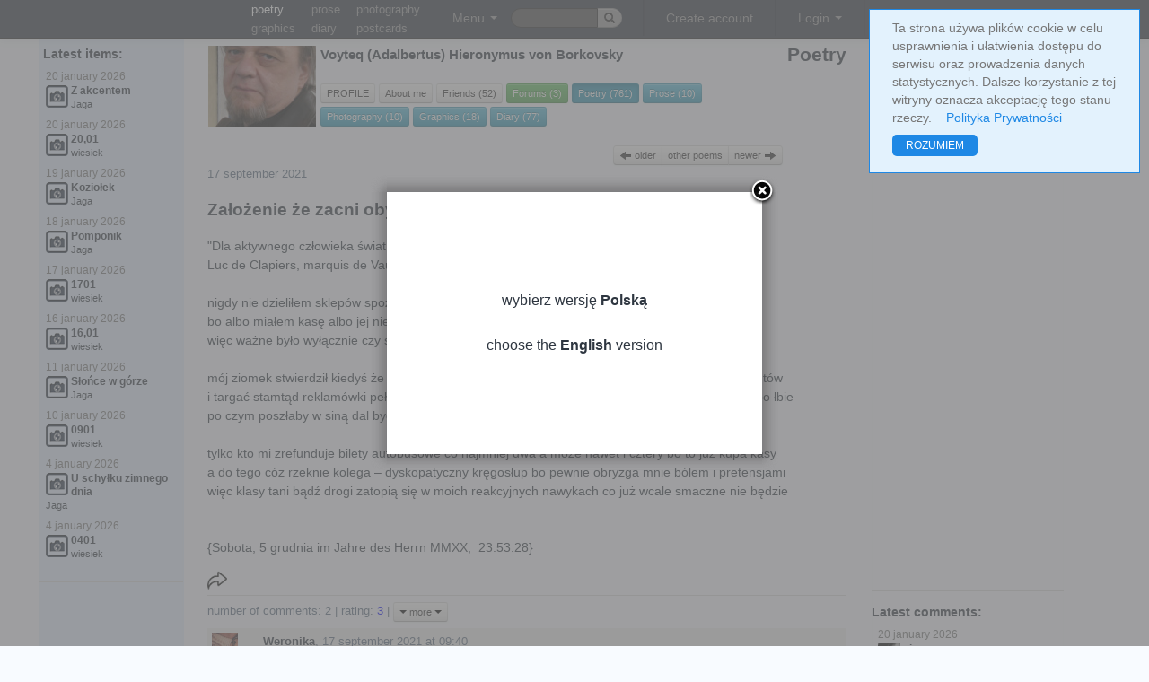

--- FILE ---
content_type: text/html; charset=UTF-8
request_url: https://truml.com/profiles/53051/poetry/238124
body_size: 14421
content:
<!DOCTYPE html><html lang="en"><head><meta http-equiv="Content-Type" content="text/html; charset=utf-8" /><meta name="viewport" content="user-scalable=yes, width=device-width, initial-scale=1.0" /><title>Założenie że zacni obywatele są produktem oświaty - Voyteq (Adalbertus) Hieronymus von Borkovsky - poetry</title><link rel="canonical" href="https://truml.com/profiles/53051/poetry/238124" /><link rel="alternate" media="only screen and (max-width: 640px)" href="https://m.truml.com/profiles/53051/poetry/238124"><link rel="alternate" media="handheld" href="https://m.truml.com/profiles/53051/poetry/238124"><link rel="alternate" hreflang="x-default" href="https://truml.com/profiles/53051/poetry/238124" /><link rel="alternate" hreflang="en" href="https://truml.com/en/profiles/53051/poetry/238124" /><link rel="alternate" hreflang="pl" href="https://truml.com/pl/profiles/53051/poetry/238124" /><link href="/ext/css/btsp.css?v=2" rel="stylesheet" /><link href="/ext/css/btsp-fileupload.css?v=2" rel="stylesheet" /><link href="/css/style_btn.css?v=2" rel="stylesheet" /><meta name="description" content="Założenie że zacni obywatele są produktem oświaty - Voyteq (Adalbertus) Hieronymus von Borkovsky - poetry - &quot;Dla aktywnego człowieka świat jest tym, czym powinien być, to znaczy pełen przeciwności.&quot; Luc de Clapiers, marquis de Vauvenargues    nigdy nie dzieliłem sklepów spożywczych na droższe i tańsze bo albo miałem kasę albo jej nie miałem więc ważne było wyłącznie czy są blisko czy daleko od mojej chałupy  mój ziomek stwierdził kiedyś że powinienem jeździć autobusem na drugi koniec miasta do discountów i targać stamtąd reklamówki pełne tanich towarów bo inna kobieta w innym przypadku dałaby mi po łbie po czym poszłaby w siną dal być może podklejona do innego faceta  tylko kto mi zrefunduje bilety autobusowe co najmniej dwa a może nawet i cztery bo to już kupa kasy a do tego cóż rzeknie kolega – dyskopatyczny kręgosłup bo pewnie obryzga mnie bólem i pretensjami więc klasy tani bądź drogi zatopią się w moich reakcyjnych nawykach co" /><meta name="keywords" content="poetry, poet, poem, poems, poets, photography, graphics, prose, art, truml, literature, poetry sites, short poems, amateur poetry" /><link rel="image_src" href="https://truml.com/images/logofb_50x50.png" /><link href="/css/style_base.css?v=1661119457" rel="stylesheet" type='text/css' media="screen,projection" /><link href="/css/style_opt.css?v=1661118292" rel="stylesheet" type='text/css' media="screen,projection" /><link href="/fancybox/jquery.fancybox-1.3.444.css" rel="stylesheet" type="text/css" media="screen" /><link rel="shortcut icon" href="/favicon.ico" /><script type="text/javascript" src="/javascript/funs.js?v=1651912862"></script><script type="text/javascript" src="/javascript/jquery-1.7.1.min.js?v=1420272238"></script><script type="text/javascript" src="/fancybox/jquery.fancybox-1.3.4.pack.js"></script><script type="text/javascript" src="/fancybox/jquery.mousewheel-3.0.4.pack.js"></script><script type="text/javascript" src="/javascript/fancybox.js?v=1651912862"></script><script type="text/javascript" src="/javascript/actions3.js.php?v=1657694633&amp;lang=en"></script><script src='https://www.google.com/recaptcha/api.js'></script><script type="text/javascript">$.ajax({	'url':'/ajax/setresx',	'type':'post',	'dataType':'json',	'data': "w="+screen.width,  'cache': false,  'success':function(data, textStatus){}})</script><script>    (function(i,s,o,g,r,a,m){i['GoogleAnalyticsObject']=r;i[r]=i[r]||function(){        (i[r].q=i[r].q||[]).push(arguments)},i[r].l=1*new Date();a=s.createElement(o),        m=s.getElementsByTagName(o)[0];a.async=1;a.src=g;m.parentNode.insertBefore(a,m)    })(window,document,'script','//www.google-analytics.com/analytics.js','ga');    ga('create', 'UA-52832321-1', 'auto');    ga('send', 'pageview');</script><meta name="google-site-verification" content="BahqgKraETr9Gj--RjPoT8IFml44IqfEaiytxIoCr0o" /></head><body><div id="pagelang" style="display: none;">en</div><div id="fb-root"></div><script type="text/javascript">  window.fbAsyncInit = function() {    FB.init({      appId      : '137965202893852', // App ID      status     : true, // check login status      xfbml      : true,  // parse XFBML      version    : 'v7.0'    });  };  (function(d){      var js, id = 'facebook-jssdk'; if (d.getElementById(id)) {return;}      js = d.createElement('script'); js.id = id; js.async = true;      js.src = "https://connect.facebook.net/en_GB/all.js";      d.getElementsByTagName('head')[0].appendChild(js);  }(document));</script><div id="asyn-content"></div><div style="display: none" class="modal fade" id="confirm-allorfollow" tabindex="-1" role="dialog" aria-hidden="true">    <div class="modal-dialog">        <div class="modal-content">            <div class="modal-header">                <h2>my Truml</h2>            </div>            <div class="modal-body">                                    Switch to <strong>my Truml</strong> and find only watched artists!                            </div>            <div class="modal-footer">                <a href="/en/session/allorfollow" class="btn">close</a>                <a href="/en/session/allorfollow?value=follow" class="btn btn-info">my Truml</a>            </div>        </div>    </div></div><nav><div class="navbar navbar-inverse navbar-fixed-top">  <div class="navbar-inner">    <div class="container">      <ul class="nav pull-left">      <li>            <span style="width: 110px; float: left;">            &nbsp;            </span>        </li>          <li>            <table class="smallupmenu">                <tr>                    <td><a href="/en/poetry" title="poetry" class="active">poetry</a></td>                    <td><a href="/en/prose" title="prose">prose</a></td>                    <td><a href="/en/photography" title="photography">photography</a></td>                </tr>                <tr>                    <td><a href="/en/graphics" title="graphics">graphics</a></td>                    <td><a href="/en/diary" title="diary">diary</a></td>                    <td><a href="/en/postcards" title="postcards">postcards</a></td>                </tr>            </table>        </li>        <li class="dropdown">        <a class="dropdown-toggle mainMenuTop" role="button" data-toggle="dropdown" href="#">Menu <span class="caret"></span></a>          <ul class="dropdown-menu topmenu-icon-conrrection mainMenuSub">            <li><a href="/en/poetry" title="Poetry"><img src="/images/__poetry.png" alt="Poetry" />Poetry</a></li>            <li><a href="/en/prose" title="Prose"><img src="/images/__prose.png" alt="Prose" />Prose</a></li>            <li><a href="/en/photography" title="Photography"><img src="/images/__photography.png" alt="Photography" />Photography</a></li>            <li><a href="/en/graphics" title="Graphics"><img src="/images/__graphics2.png" alt="Graphics" />Graphics</a></li>            <li><a href="/en/videopoems" title="Video poems"><img src="/images/__videopoems.png" alt="Video poems" />Video poems</a></li>            <li><a href="/en/postcards" title="Postcards"><img src="/images/__postcards.png" alt="Postcards" />Postcards</a></li>            <li><a href="/en/diary" title="Diary"><img src="/images/__diary.png" alt="Diary" />Diary</a></li>            <li><a href="/en/books" title="Books"><img src="/images/__books.png" alt="Books" />Books</a></li>            <li><a href="/en/handmade" title="Handmade"><img src="/images/__handmade.png" alt="Handmade" />Handmade</a></li>            <li><hr /></li>            <li><a href="/en/profiles" title="Users"><img src="/images/__profiles.png" alt="Users" />Users</a></li>            <li><a href="/en/events" title="Events"><img src="/images/__events.png" alt="Events" />Events</a></li>            <li><a href="/en/rank" title="Ranking"><img src="/images/__contests.png" alt="Ranking" />Ranking</a></li>            <li><a href="/en/forums" title="Forums"><img src="/images/__forums.png" alt="Forums" />Forums</a></li>                        <li><a href="/en/news" title="News" style="colorx: blue;"><img src="/images/__news.png" alt="Truml" />News</a></li>          </ul>        </li>        <li>            <form action="/en/search" class="form-search" method="GET" id="cse-search-box" style="margin-top: 9px;margin-bottom: 0px;padding: 0px;">                <div class="input-append">                    <fieldset>                        <input type="text" name="q" class="search-query input-mini input-truml-a" style="height: 12px; width: 67px; font-size: 9pt">                        <button type="submit" class="btn btn-mini btn-lang"><i class="icon-search"></i></button>                    </fieldset>                </div>            </form>        </li>      </ul>      <ul class="nav pull-right mainMenuTop">        <li class="divider-vertical"></li>
<li><a href="/en/register">Create account</a></li>
<li class="divider-vertical"></li>
<li class="dropdown">
<a class="dropdown-toggle" role="button" data-toggle="dropdown" id="loginDropdown" href="#">Login <span class="caret"></span></a>
  <ul class="dropdown-menu" style="padding: 20px;">
    <li>
      <form method="post" action="/en/session/login" style="margin-bottom: 7px;">
      <fieldset>
      <input type="text" name="login" placeholder="e-mail" class="input-large" /><br />
      <input type="password" name="passwd"  placeholder="password" class="input-large" />
      <label class="checkbox"><input type="checkbox" name="persistent" value="yes" /> Remember me</label>
      <input type="submit" value="Log in with Truml" class="btn btn-new btn-block btn-submit-a" />
      </fieldset>
      </form>
            <p style="text-align: center; font-weight: bold;">or</p>
      <form action="#" onSubmit="window.location.href='https://www.facebook.com/dialog/oauth?client_id=137965202893852&amp;redirect_uri=https%3A%2F%2Ftruml.com%2Fprofiles%2Fpoetry-detail%3Ffromfb%3D1&amp;state=571c7fa1ff3218f1cd6272fd409d812c&amp;scope=email';return false;" method="post">
          <input type="submit" class="btn btn-new btn-fb" value="log in with fb"/>
      </form>
          </li>
  </ul>
</li>
<li class="divider-vertical"></li>        <li class="btn-group">        <div class="btn-group" data-toggle="buttons-radio" role="button">        <a href="/en/profiles/53051/poetry/238124" class="btn btn-mini btn-lang active">en</a>        <a href="/pl/profiles/53051/poetry/238124" class="btn btn-mini btn-lang">pl</a>        </div>        </li>         <li>             <a href="/en/" title="Truml"><img src="/images/logo6.png" style="height: 19px;" alt="Truml" /></a>        </li>      </ul>    </div>  </div></div></nav> <div class="container-fluid">  <div id="msgbox"></div>  <div class="row-fluid">   <div class="span2">     <div class="well well-new well-left">                <div style="margin-top: 25px;">&nbsp;</div>    <h4>&nbsp;Latest items:</h4>    <div class="last_comments">    <ul class="nav nav-pills nav-stacked correct"><li style="padding: 0px;margin: 0px;"><a href="/en/profiles/87936/photography/250120" title="Z akcentem"><p class="dateText">20 &#106;&#97;&#110;&#117;&#97;&#114;&#121; 2026</p><img src="/images/_photography.png" alt="photography" /><span class="bold mainlyText">Z akcentem</span><br /><p class="bodyText">Jaga</p></a></li><li style="padding: 0px;margin: 0px;"><a href="/en/profiles/48992/photography/250119" title="20,01"><p class="dateText">20 &#106;&#97;&#110;&#117;&#97;&#114;&#121; 2026</p><img src="/images/_photography.png" alt="photography" /><span class="bold mainlyText">20,01</span><br /><p class="bodyText">wiesiek</p></a></li><li style="padding: 0px;margin: 0px;"><a href="/en/profiles/87936/photography/250115" title="Koziołek"><p class="dateText">19 &#106;&#97;&#110;&#117;&#97;&#114;&#121; 2026</p><img src="/images/_photography.png" alt="photography" /><span class="bold mainlyText">Koziołek</span><br /><p class="bodyText">Jaga</p></a></li><li style="padding: 0px;margin: 0px;"><a href="/en/profiles/87936/photography/250104" title="Pomponik"><p class="dateText">18 &#106;&#97;&#110;&#117;&#97;&#114;&#121; 2026</p><img src="/images/_photography.png" alt="photography" /><span class="bold mainlyText">Pomponik</span><br /><p class="bodyText">Jaga</p></a></li><li style="padding: 0px;margin: 0px;"><a href="/en/profiles/48992/photography/250102" title="1701"><p class="dateText">17 &#106;&#97;&#110;&#117;&#97;&#114;&#121; 2026</p><img src="/images/_photography.png" alt="photography" /><span class="bold mainlyText">1701</span><br /><p class="bodyText">wiesiek</p></a></li><li style="padding: 0px;margin: 0px;"><a href="/en/profiles/48992/photography/250096" title="16,01"><p class="dateText">16 &#106;&#97;&#110;&#117;&#97;&#114;&#121; 2026</p><img src="/images/_photography.png" alt="photography" /><span class="bold mainlyText">16,01</span><br /><p class="bodyText">wiesiek</p></a></li><li style="padding: 0px;margin: 0px;"><a href="/en/profiles/87936/photography/250077" title="Słońce w górze"><p class="dateText">11 &#106;&#97;&#110;&#117;&#97;&#114;&#121; 2026</p><img src="/images/_photography.png" alt="photography" /><span class="bold mainlyText">Słońce w górze</span><br /><p class="bodyText">Jaga</p></a></li><li style="padding: 0px;margin: 0px;"><a href="/en/profiles/48992/photography/250074" title="0901"><p class="dateText">10 &#106;&#97;&#110;&#117;&#97;&#114;&#121; 2026</p><img src="/images/_photography.png" alt="photography" /><span class="bold mainlyText">0901</span><br /><p class="bodyText">wiesiek</p></a></li><li style="padding: 0px;margin: 0px;"><a href="/en/profiles/87936/photography/250049" title="U schyłku zimnego dnia"><p class="dateText">4 &#106;&#97;&#110;&#117;&#97;&#114;&#121; 2026</p><img src="/images/_photography.png" alt="photography" /><span class="bold mainlyText">U schyłku zimnego dnia</span><br /><p class="bodyText">Jaga</p></a></li><li style="padding: 0px;margin: 0px;"><a href="/en/profiles/48992/photography/250048" title="0401"><p class="dateText">4 &#106;&#97;&#110;&#117;&#97;&#114;&#121; 2026</p><img src="/images/_photography.png" alt="photography" /><span class="bold mainlyText">0401</span><br /><p class="bodyText">wiesiek</p></a></li></ul>    </div>        <div id="menu">              <hr />        <div style="text-align: center;">            <script async src="https://pagead2.googlesyndication.com/pagead/js/adsbygoogle.js?client=ca-pub-8167405575829678"
        crossorigin="anonymous"></script>
<!-- Elastyczna -->
<ins class="adsbygoogle"
     style="display:block"
     data-ad-client="ca-pub-8167405575829678"
     data-ad-slot="9161305361"
     data-ad-format="auto"
     data-full-width-responsive="true"></ins>
<script>
    (adsbygoogle = window.adsbygoogle || []).push({});
</script>
        </div>          </div>  <hr />  <!-- <a href="https://m.truml.com/?mobile=1" target="_blank"><img src="/images/mobile_en.gif" style="width: 167px;" alt="Mobile Truml" /></a> -->     </div>   </div>   <div class="span7" style="margin-top: 50px;">    <div id="profile-head"><h1 style="float: right; font-size: 1.3em;position: relative; top: -19px;">Poetry</h1>
<table class="profile-info"><tr><td rowspan="2">
<img src="/image-cache/9b/46/a93a58e0644172b0d467275f8a_120x120" style="max-width: 120px;margin-right: 3px;" alt="" /></td><td class="profile-upmenu-name"><a href="/en/profiles/53051"><strong>Voyteq (Adalbertus) Hieronymus von Borkovsky</strong></a></td></tr>
<tr><td class="profile-upmenu-buttons" colspan="2">
<a href="/profiles/53051" id="upmenu_detail" class="btn btn-mini" title="PROFILE"> PROFILE </a>
<a href="/profiles/53051/about" id="upmenu_about" class="btn btn-mini" title="About me"> About me </a>
<a href="/profiles/53051/friends" id="upmenu_friends" class="btn btn-mini" title="Friends"> Friends (52)</a> <a href="/profiles/53051/forums" id="upmenu_forums" class="btn btn-success btn-mini" title="Forums"> Forums (3) </a> <a href="/profiles/53051/poetry" id="upmenu_poetry" class="btn btn-info btn-mini" title="Poetry"> Poetry (761) </a> <a href="/profiles/53051/prose" id="upmenu_prose" class="btn btn-info btn-mini" title="Prose"> Prose (10) </a> <a href="/profiles/53051/photography" id="upmenu_photography" class="btn btn-info btn-mini" title="Photography"> Photography (10) </a> <a href="/profiles/53051/graphics" id="upmenu_graphics" class="btn btn-info btn-mini" title="Graphics"> Graphics (18) </a> <a href="/profiles/53051/diary" id="upmenu_diary" class="btn btn-info btn-mini" title="Diary"> Diary (77) </a> </td></tr>
</table>

<script type="text/javascript">
$('#upmenu_poetry').addClass('active');
</script>

<br class="clear" />
</div>
<div class="text-detail text-detail-poetry">
    <div class="prevnext btn-group">
            <a href="/en/profiles/53051/poetry/238062" title="Poetry" class="btn btn-mini"><i class="icon-arrow-left"></i> older </a>
            <a href="/en/profiles/53051/poetry" class="btn btn-mini">other poems</a>
            <a href="/en/profiles/53051/poetry/238134" title="Poetry" class="btn btn-mini" /> newer <i class="icon-arrow-right"></i></a>
          </div><br class="clear"/><div class="row-fluid item" id="item-238124"><div class="span12"><article><header><p class="dateTime">17 &#115;&#101;&#112;&#116;&#101;&#109;&#98;&#101;&#114; 2021</p><h2 class="title">Założenie że zacni obywatele są produktem oświaty</h2></header><p class="text-content">&quot;Dla aktywnego człowieka świat jest tym, czym powinien być, to znaczy pełen przeciwności.&quot;<br />Luc de Clapiers, marquis de Vauvenargues  <br /><br />nigdy nie dzieliłem sklepów spożywczych na droższe i tańsze<br />bo albo miałem kasę albo jej nie miałem<br />więc ważne było wyłącznie czy są blisko czy daleko od mojej chałupy<br /><br />mój ziomek stwierdził kiedyś że powinienem jeździć autobusem na drugi koniec miasta do discountów<br />i targać stamtąd reklamówki pełne tanich towarów bo inna kobieta w innym przypadku dałaby mi po łbie<br />po czym poszłaby w siną dal być może podklejona do innego faceta<br /><br />tylko kto mi zrefunduje bilety autobusowe co najmniej dwa a może nawet i cztery bo to już kupa kasy<br />a do tego cóż rzeknie kolega – dyskopatyczny kręgosłup bo pewnie obryzga mnie bólem i pretensjami<br />więc klasy tani bądź drogi zatopią się w moich reakcyjnych nawykach co już wcale smaczne nie będzie<br /><br /><br />{Sobota, ‎5 ‎grudnia ‎im Jahre des Herrn MMXX‎, ‏‎ ‏‎23:53:28}</p><footer><div class="actions-line">        <!-- AddToAny BEGIN -->        <script>        var a2a_config = a2a_config || {};        a2a_config.onclick = 1;        </script>        <script async src="https://static.addtoany.com/menu/page.js"></script>        <!-- AddToAny END -->        <a class="a2a_dd" href="https://www.addtoany.com/share" data-a2a-url="https://truml.com/en/profiles/53051/poetry/238124"><img src="/images/share40.png" class="action-share" /></a><br /></div><div class="actions-line">number of comments: <span id="count-comments-238124">2</span> | rating: <span style="color: blue;" id="sum-votes-plus-238124">3</span> | <a href="#" class="show-slide btn btn-mini" id="action-more"><span class="caret"></span>&nbsp;more&nbsp;<span class="caret"></span></a><div id="slide-action-more" style="display: none;"><p><a class="tipAlertmark" title="Report &#116;&#104;&#105;&#115; item" ide="238124" module="element" author="Voyteq (Adalbertus) Hieronymus von Borkovsky" href="#unregistered"><i class="icon-bell"></i> &#114;&#101;&#112;&#111;&#114;&#116;</a></p><p><a href="#unregistered" id="tipFavGroupsList"><i class="icon-heart"></i> <span>add to collection</span></a></p><p><a href="/en/services/printer/238124" target="_blank" rel="nofollow"><i class="icon-print"></i> print</a></p></div></div><div class="item-comments" id="item-comments-level1-238124"><div class="comment" id="item-1229980"><p class="owner-photo"><img src="/image-cache/bf/4c/0809a7e4c3d21b98aefa7fc46e_35x35" alt="" /></p><p class="owner-name"><strong><a href="/en/profiles/104931">Weronika</a></strong>, <span class="s" val="17 &#115;&#101;&#112;&#116;&#101;&#109;&#98;&#101;&#114; 2021 &#97;&#116 09:40"></span> <a name="c1229980" style="position: relative; top:-55px;">&nbsp;</a></p><p class="body">Tymczasem po przeciwnej stronie ulicy sonduję ceny na straganie.</p><p class="comm-actions"><a class="tipAlertmark" title="Report &#116;&#104;&#105;&#115; item" ide="1229980" module="comment (2021-09-17 09:40:13)" author="Weronika" href="#unregistered"><i class="icon-bell"></i> &#114;&#101;&#112;&#111;&#114;&#116;</a> | </p></div><div class="level2" id="item-comments-level2-1229980"></div><div class="comment" id="item-1229982"><p class="owner-photo"><img src="/image-cache/ff/4b/d9c26f7a95c24fe0d64608c83d_35x35" alt="" /></p><p class="owner-name"><strong><a href="/en/profiles/87788">jeśli tylko</a></strong>, <span class="s" val="17 &#115;&#101;&#112;&#116;&#101;&#109;&#98;&#101;&#114; 2021 &#97;&#116 09:48"></span> <a name="c1229982" style="position: relative; top:-55px;">&nbsp;</a></p><p class="body">można  zbierać rzeżuchę po akwenach..</p><p class="comm-actions"><a class="tipAlertmark" title="Report &#116;&#104;&#105;&#115; item" ide="1229982" module="comment (2021-09-17 09:48:44)" author="jeśli tylko" href="#unregistered"><i class="icon-bell"></i> &#114;&#101;&#112;&#111;&#114;&#116;</a> | </p></div><div class="level2" id="item-comments-level2-1229982"></div></div></footer></article></div></div></div>
    <br class="clear"/>
<hr/>
<div>
    <div style="float: right;width: 50%;margin-bottom: 10px;margin-left: 10px;"><script async src="https://pagead2.googlesyndication.com/pagead/js/adsbygoogle.js?client=ca-pub-8167405575829678"
        crossorigin="anonymous"></script>
<!-- Elastyczna -->
<ins class="adsbygoogle"
     style="display:block"
     data-ad-client="ca-pub-8167405575829678"
     data-ad-slot="9161305361"
     data-ad-format="auto"
     data-full-width-responsive="true"></ins>
<script>
    (adsbygoogle = window.adsbygoogle || []).push({});
</script>
</div><div><div class="left-col-list"><span class="bold">other poems:</span> <a href="/en/profiles/53051/poetry/246081" style="color: #2E3640;">Chleb Diogénēsa Cynika</a>, <a href="/en/profiles/53051/poetry/246074" style="color: #2E3640;">Iluminacja</a>, <a href="/en/profiles/53051/poetry/246037" style="color: #2E3640;">Co wiesz o bólu?</a>, <a href="/en/profiles/53051/poetry/246029" style="color: #2E3640;">Jutro będzie obiad</a>, <a href="/en/profiles/53051/poetry/246024" style="color: #2E3640;">*                     *                     *</a>, <a href="/en/profiles/53051/poetry/246021" style="color: #2E3640;">*                     *                     *</a>, <a href="/en/profiles/53051/poetry/240772" style="color: #2E3640;">Ekfraza do obrazu Jacka Tarnawy – Malczewskiego &quot;Błędne koło&quot;</a>, <a href="/en/profiles/53051/poetry/240639" style="color: #2E3640;">Gorzkie Żale freudowskich pszczelarzy w dniu Święta Szerszeni</a>, <a href="/en/profiles/53051/poetry/240591" style="color: #2E3640;">[HAÏQ]</a>, <a href="/en/profiles/53051/poetry/240520" style="color: #2E3640;">Ekfraza do obrazu Ábela Szabó &quot;Elhagyott uzem&quot; 1)</a>, <a href="/en/profiles/53051/poetry/240499" style="color: #2E3640;">Późna retoryka przemawia do mnie jak do niezbyt wykwalifikowanego konserwatora powierzchni płaskich na dworcu kolejowym w Czersku lub Białej Piskiej</a>, <a href="/en/profiles/53051/poetry/240467" style="color: #2E3640;">*                     *                     *</a>, <a href="/en/profiles/53051/poetry/240459" style="color: #2E3640;">*                     *                     *</a>, <a href="/en/profiles/53051/poetry/240182" style="color: #2E3640;">Nie idzie tu ani o moją, ani o twoją osobę, fajansiaro, tak mi się wydaje</a>, <a href="/en/profiles/53051/poetry/240103" style="color: #2E3640;">Dimitte nobis 1)</a>, <a href="/en/profiles/53051/poetry/240076" style="color: #2E3640;">Czy przedstawiany obiekt sportretowany jest dokładnie i słusznie, chociaż wzór jego plugawy</a>, <a href="/en/profiles/53051/poetry/240006" style="color: #2E3640;">Moja narracja w poniedziałek 28 II 2022 roku</a>, <a href="/en/profiles/53051/poetry/239932" style="color: #2E3640;">Słuchając &quot;Sonate und Partita für Laute&quot; Johanna Sebastiana Bacha</a>, <a href="/en/profiles/53051/poetry/239791" style="color: #2E3640;">Quasi – haiq na temat materializmu dialektycznego lub historycznego, do wyboru</a>, <a href="/en/profiles/53051/poetry/239764" style="color: #2E3640;">Noc jako choroba zakaźna, przenoszona poprzez sen i bezsenność</a>, <a href="/en/profiles/53051/poetry/239720" style="color: #2E3640;">Umysł czyli stan rzeczy, który wymaga przepracowania, najlepiej wraz z pierwszą poranną herbatą</a>, <a href="/en/profiles/53051/poetry/239710" style="color: #2E3640;">Strumień zbiorowej nieświadomości stworzony, by rozpisać konkurs na baśń o tematyce współczesnej</a>, <a href="/en/profiles/53051/poetry/239637" style="color: #2E3640;">Ekfraza 1) do trójdzielnego obrazu &quot;Memento mori&quot; 2) z XVIII wieku</a>, <a href="/en/profiles/53051/poetry/239244" style="color: #2E3640;">Quasi - haiq bożonarodzeniowe</a>, <a href="/en/profiles/53051/poetry/239228" style="color: #2E3640;">Apokryf wigilijny</a>, <a href="/en/profiles/53051/poetry/238896" style="color: #2E3640;">List do podpułkownika Alaksandra Ryhorawicza Łukaszenki, Prezydenta Republiki Białoruś</a>, <a href="/en/profiles/53051/poetry/238615" style="color: #2E3640;">List Wojtka Hieronymusa, lat prawie pięćdziesiąt dziewięć,  pisany do jego własnej,  prawie dziewiętnastoletniej wersji</a>, <a href="/en/profiles/53051/poetry/238510" style="color: #2E3640;">Nieznana bliżej z imienia i nazwiska dama z klasy średniej pisze list do Jérôme&#039;a Sophroniusa d’Ermlanda, wtedy jeszcze młodzieńca pięknego a posępnego</a>, <a href="/en/profiles/53051/poetry/238465" style="color: #2E3640;">Ciemność jako dobro wspólne</a>, <a href="/en/profiles/53051/poetry/238434" style="color: #2E3640;">Sześć lat</a>, <a href="/en/profiles/53051/poetry/238362" style="color: #2E3640;">Status Civitatis Vaticanæ, 2 kwietnia Anno Domini MMV, sobota, 21:37</a>, <a href="/en/profiles/53051/poetry/238336" style="color: #2E3640;">*                     *                     *</a>, <a href="/en/profiles/53051/poetry/238308" style="color: #2E3640;">*                     *                     *</a>, <a href="/en/profiles/53051/poetry/238258" style="color: #2E3640;">Februarii, anno Domini MMXXI 1)</a>, <a href="/en/profiles/53051/poetry/238238" style="color: #2E3640;">*                     *                     *</a>, <a href="/en/profiles/53051/poetry/238233" style="color: #2E3640;">Czy życie pokłada nadzieję w sobie samym, kiedy może jeść tylko klej ryżowy i rozgotowaną marchewkę?</a>, <a href="/en/profiles/53051/poetry/238197" style="color: #2E3640;">Pomnikowe All Inclusive Ultra z jazdą po własnych jelitach włącznie (po kolejnym obejrzeniu filmu La Grande bouffe 1) Marco Ferreriego z 1973 roku)</a>, <a href="/en/profiles/53051/poetry/238187" style="color: #2E3640;">*          *          *</a>, <a href="/en/profiles/53051/poetry/238176" style="color: #2E3640;">*                     *                     *</a>, <a href="/en/profiles/53051/poetry/238134" style="color: #2E3640;">Jeśli owiniesz się wokół palca, drogi powrotnej nie znajdziesz</a>, <a href="/en/profiles/53051/poetry/238124" style="color: #F8FBFF;"><span style="color: #F8FBFF;background: #5B6C80;"><strong>Założenie że zacni obywatele są produktem oświaty</strong></span></a>, <a href="/en/profiles/53051/poetry/238062" style="color: #2E3640;">Wielka epidemia szaleństwa w nieuziemionych przekaźnikach</a>, <a href="/en/profiles/53051/poetry/238051" style="color: #2E3640;">Powoli odnajduję siebie w tyle głowy; odnalezienie potłuczonej latarni jest jak wygrana  w kumulacji Lotto</a>, <a href="/en/profiles/53051/poetry/238037" style="color: #2E3640;">Porzućcie wszelkie nadzieje, Wy, którzy spożywacie pieczone kaczki z jabłkami</a>, <a href="/en/profiles/53051/poetry/238014" style="color: #2E3640;">Niedziela, pierwszy listopada 2020 roku</a>, <a href="/en/profiles/53051/poetry/238000" style="color: #2E3640;">Niech nas bezruch w drzewa nie zamienia, nawet na drodze dialogu</a>, <a href="/en/profiles/53051/poetry/237990" style="color: #2E3640;">Myślenie to ciężka choroba psychiczna przenoszona drogą sprzecznych interesów</a>, <a href="/en/profiles/53051/poetry/237977" style="color: #2E3640;">Może w niektórych przypadkach, kuźwa, bakteria zadziała jak antybiotyk</a>, <a href="/en/profiles/53051/poetry/237966" style="color: #2E3640;">Koronka statystycznie odmawiana</a>, <a href="/en/profiles/53051/poetry/237951" style="color: #2E3640;">(HAÏQ)</a>, <a href="/en/profiles/53051/poetry/237938" style="color: #2E3640;">(HAÏQ)</a>, <a href="/en/profiles/53051/poetry/237930" style="color: #2E3640;">*                     *                     *</a>, <a href="/en/profiles/53051/poetry/237921" style="color: #2E3640;">*                     *                     *</a>, <a href="/en/profiles/53051/poetry/237912" style="color: #2E3640;">Stawiam na parapecie doniczki z peyotlem i sosem czosnkowym</a>, <a href="/en/profiles/53051/poetry/237897" style="color: #2E3640;">Ostróda, lata sześćdziesiąte dwudziestego wieku</a>, <a href="/en/profiles/53051/poetry/237885" style="color: #2E3640;">Kwatera pełna pogłosów</a>, <a href="/en/profiles/53051/poetry/237873" style="color: #2E3640;">Kuglarski surogat metod i trybów rozłożonych na okruchy</a>, <a href="/en/profiles/53051/poetry/237861" style="color: #2E3640;">(HAÏQ)</a>, <a href="/en/profiles/53051/poetry/237853" style="color: #2E3640;">(HAÏQ)</a>, <a href="/en/profiles/53051/poetry/237809" style="color: #2E3640;">(HAÏQ)</a>, <a href="/en/profiles/53051/poetry/237778" style="color: #2E3640;">De revolutionibus orbium cœlestium 1)</a>, <a href="/en/profiles/53051/poetry/237752" style="color: #2E3640;">Bezwładności punktu jako projekt zdeprawowanej czasoprzestrzeni</a>, <a href="/en/profiles/53051/poetry/237696" style="color: #2E3640;">Bezrobotne nastroje, które wyrywają mi z ust dobrego papierosa</a>, <a href="/en/profiles/53051/poetry/237678" style="color: #2E3640;">*                     *                     *</a>, <a href="/en/profiles/53051/poetry/237635" style="color: #2E3640;">*                     *                     *</a>, <a href="/en/profiles/53051/poetry/237624" style="color: #2E3640;">Wielkanoc 2021</a>, <a href="/en/profiles/53051/poetry/237598" style="color: #2E3640;">Moralia na czas pandemii i nie...</a>, <a href="/en/profiles/53051/poetry/237591" style="color: #2E3640;">*                     *                     *</a>, <a href="/en/profiles/53051/poetry/237572" style="color: #2E3640;">Wszyscy żyjemy w niedomytych jamach gębowych powideł z sinic</a>, <a href="/en/profiles/53051/poetry/237566" style="color: #2E3640;">Pragnąc zwiotczałej przestrzeni niezadrukowanego widoku</a>, <a href="/en/profiles/53051/poetry/237556" style="color: #2E3640;">Ja, Homunculus 1)</a>, <a href="/en/profiles/53051/poetry/237534" style="color: #2E3640;">(HAÏQ)</a>, <a href="/en/profiles/53051/poetry/237529" style="color: #2E3640;">Mędrzec z łopatą stoi u bram skopanego ogrodu</a>, <a href="/en/profiles/53051/poetry/237494" style="color: #2E3640;">Bouffée délirante 1)</a>, <a href="/en/profiles/53051/poetry/237469" style="color: #2E3640;">*                     *                     *</a>, <a href="/en/profiles/53051/poetry/237463" style="color: #2E3640;">*                     *                     *</a>, <a href="/en/profiles/53051/poetry/237455" style="color: #2E3640;">To mógłby być text surrealistyczny, ale czy jest, nie wiadomo</a>, <a href="/en/profiles/53051/poetry/237444" style="color: #2E3640;">Stacja Wąbrzeźno czyli zaświadczenie o stanie niepoczytalności</a>, <a href="/en/profiles/53051/poetry/181643" style="color: #2E3640;">Wiersz niewymuszony</a>, <a href="/en/profiles/53051/poetry/179862" style="color: #2E3640;">Facet z bolącym kolanem pochyla się nad garnkiem ziemniaków gotujących się na kuchence indukcyjnej, soli je, po czym wbija wzrok w zaparowane okna kuchni</a>, <a href="/en/profiles/53051/poetry/176993" style="color: #2E3640;">*               *               *</a>, <a href="/en/profiles/53051/poetry/176329" style="color: #2E3640;">Wariacja na temat zapisu w &quot;Dzienniku&quot; z 9 listopada 2012 roku</a>, <a href="/en/profiles/53051/poetry/176257" style="color: #2E3640;">*               *               *</a>, <a href="/en/profiles/53051/poetry/176112" style="color: #2E3640;">Głos w kwestii eschatologicznej</a>, <a href="/en/profiles/53051/poetry/176005" style="color: #2E3640;">Mieszkam przez ścianę z Żydem II</a>, <a href="/en/profiles/53051/poetry/165944" style="color: #2E3640;">*               *               *</a>, <a href="/en/profiles/53051/poetry/163798" style="color: #2E3640;">*               *               *</a>, <a href="/en/profiles/53051/poetry/163532" style="color: #2E3640;">Kościół św. Józefa w Olsztynie</a>, <a href="/en/profiles/53051/poetry/162944" style="color: #2E3640;">*               *               *</a>, <a href="/en/profiles/53051/poetry/160792" style="color: #2E3640;">*               *               *</a>, <a href="/en/profiles/53051/poetry/160660" style="color: #2E3640;">Mieszkam przez ścianę z Żydem czyli wariacja na temat zapisu w &quot;Dzienniku&quot; z soboty 23 kwietnia 2011</a>, <a href="/en/profiles/53051/poetry/160042" style="color: #2E3640;">Ohel Moed*</a>, <a href="/en/profiles/53051/poetry/160007" style="color: #2E3640;">*               *               *</a>, <a href="/en/profiles/53051/poetry/156818" style="color: #2E3640;">*               *               *</a>, <a href="/en/profiles/53051/poetry/148980" style="color: #2E3640;">*               *               *</a>, <a href="/en/profiles/53051/poetry/148412" style="color: #2E3640;">Ostatnia pocztówka walentynkowa</a>, <a href="/en/profiles/53051/poetry/145496" style="color: #2E3640;">Pejzaż wewnętrzny cierpiącego na bezsenność,który powoli zasypia około 02:43, by przed trzecią obudzić się wyspany</a>, <a href="/en/profiles/53051/poetry/144702" style="color: #2E3640;">Z listu Kathie Jagger do Aristotélēsa Stagiryty w kwestii &quot;Quod est veritas&quot;</a>, <a href="/en/profiles/53051/poetry/144439" style="color: #2E3640;">(haiq CDLVIII)</a>, <a href="/en/profiles/53051/poetry/144338" style="color: #2E3640;">(haiq CDLVII)</a>, <a href="/en/profiles/53051/poetry/144220" style="color: #2E3640;">(haiq CDLVI)</a>, <a href="/en/profiles/53051/poetry/144085" style="color: #2E3640;">(haiq CDLV)</a>, <a href="/en/profiles/53051/poetry/143963" style="color: #2E3640;">(haiq CDLIV)</a>, <a href="/en/profiles/53051/poetry/143869" style="color: #2E3640;">(haiq CDLIII)</a>, <a href="/en/profiles/53051/poetry/143714" style="color: #2E3640;">(haiq CDLII)</a>, <a href="/en/profiles/53051/poetry/143571" style="color: #2E3640;">(haiq CDLI)</a>, <a href="/en/profiles/53051/poetry/143472" style="color: #2E3640;">(haiq CDL)</a>, <a href="/en/profiles/53051/poetry/143351" style="color: #2E3640;">(haiq CDXLIX)</a>, <a href="/en/profiles/53051/poetry/143227" style="color: #2E3640;">(haiq CDXLVIII)</a>, <a href="/en/profiles/53051/poetry/143101" style="color: #2E3640;">(haiq CDXLVII)</a>, <a href="/en/profiles/53051/poetry/143027" style="color: #2E3640;">(haiq CDXLVI)</a>, <a href="/en/profiles/53051/poetry/142883" style="color: #2E3640;">(haiq CDXLV)</a>, <a href="/en/profiles/53051/poetry/142726" style="color: #2E3640;">(haiq CDXLIV)</a>, <a href="/en/profiles/53051/poetry/142582" style="color: #2E3640;">(haiq CDXLIII)</a>, <a href="/en/profiles/53051/poetry/142470" style="color: #2E3640;">(haiq CDXLII)</a>, <a href="/en/profiles/53051/poetry/142329" style="color: #2E3640;">(haiq CDXLI)</a>, <a href="/en/profiles/53051/poetry/142257" style="color: #2E3640;">(haiq CDXL)</a>, <a href="/en/profiles/53051/poetry/142102" style="color: #2E3640;">(haiq CDXXXIX)</a>, <a href="/en/profiles/53051/poetry/142036" style="color: #2E3640;">(haiq CDXXXVIII)</a>, <a href="/en/profiles/53051/poetry/141869" style="color: #2E3640;">(haiq CDXXXVII)</a>, <a href="/en/profiles/53051/poetry/141808" style="color: #2E3640;">*               *               *</a>, <a href="/en/profiles/53051/poetry/141710" style="color: #2E3640;">(haiq CDXXXVI)</a>, <a href="/en/profiles/53051/poetry/141634" style="color: #2E3640;">(haiq CDXXXV)</a>, <a href="/en/profiles/53051/poetry/141596" style="color: #2E3640;">(haiq CDXXXIV)</a>, <a href="/en/profiles/53051/poetry/141475" style="color: #2E3640;">(haiq CDXXXIII)</a>, <a href="/en/profiles/53051/poetry/141396" style="color: #2E3640;">(haiq CDXXXII)</a>, <a href="/en/profiles/53051/poetry/141316" style="color: #2E3640;">Apokryf Bożonarodzeniowy</a>, <a href="/en/profiles/53051/poetry/141266" style="color: #2E3640;">(haiq CDXXXI)</a>, <a href="/en/profiles/53051/poetry/141095" style="color: #2E3640;">(haiq CDXXX)</a>, <a href="/en/profiles/53051/poetry/141042" style="color: #2E3640;">(haiq CDXXIX)</a>, <a href="/en/profiles/53051/poetry/140678" style="color: #2E3640;">(haiq CDXXVIII)</a>, <a href="/en/profiles/53051/poetry/140668" style="color: #2E3640;">(haiq CDXXVII)</a>, <a href="/en/profiles/53051/poetry/140494" style="color: #2E3640;">(haiq CDXXVI)</a>, <a href="/en/profiles/53051/poetry/140410" style="color: #2E3640;">(haiq CDXXV)</a>, <a href="/en/profiles/53051/poetry/140302" style="color: #2E3640;">Cantate Domino canticum novum *)</a>, <a href="/en/profiles/53051/poetry/140192" style="color: #2E3640;">*               *               *</a>, <a href="/en/profiles/53051/poetry/140068" style="color: #2E3640;">Długopis znaleziony w pociągu</a>, <a href="/en/profiles/53051/poetry/140006" style="color: #2E3640;">(haiq CDXXIII)</a>, <a href="/en/profiles/53051/poetry/139877" style="color: #2E3640;">(haiq CDXXII)</a>, <a href="/en/profiles/53051/poetry/139745" style="color: #2E3640;">(haiq CDXXI)</a>, <a href="/en/profiles/53051/poetry/139682" style="color: #2E3640;">(haiq CDXX)</a>, <a href="/en/profiles/53051/poetry/139589" style="color: #2E3640;">(haiq CDXIX)</a>, <a href="/en/profiles/53051/poetry/139466" style="color: #2E3640;">(haiq CDXVIII)</a>, <a href="/en/profiles/53051/poetry/139341" style="color: #2E3640;">(haiq CDXVII)</a>, <a href="/en/profiles/53051/poetry/139252" style="color: #2E3640;">(jaiq CDXVI)</a>, <a href="/en/profiles/53051/poetry/139158" style="color: #2E3640;">(haiq CDXV)</a>, <a href="/en/profiles/53051/poetry/139083" style="color: #2E3640;">(haiq CDXIV))</a>, <a href="/en/profiles/53051/poetry/139006" style="color: #2E3640;">(haiq CDXIII)</a>, <a href="/en/profiles/53051/poetry/138939" style="color: #2E3640;">(haiq CDXII)</a>, <a href="/en/profiles/53051/poetry/138803" style="color: #2E3640;">(haiq CDXI)</a>, </div></div></div>
   </div>   <div class="span2">     <div class="well well-new well-right">      <div style="margin-top: 25px;">&nbsp;</div>  <div id="login_logout_boxxx">      <script async src="https://pagead2.googlesyndication.com/pagead/js/adsbygoogle.js?client=ca-pub-8167405575829678"
        crossorigin="anonymous"></script>
<!-- Elastyczna -->
<ins class="adsbygoogle"
     style="display:block"
     data-ad-client="ca-pub-8167405575829678"
     data-ad-slot="9161305361"
     data-ad-format="auto"
     data-full-width-responsive="true"></ins>
<script>
    (adsbygoogle = window.adsbygoogle || []).push({});
</script>
  </div><hr /><h4>Latest comments:</h4><div class="last_comments" id="last_comments_rc"><ul class="nav nav-pills nav-stacked correct"><li style="padding: 0px;margin: 0px;"><a href="/profiles/97708/prose/250118#c1247999" title="Nieodżałowana strata. Dla mnie był Mistrzem."><p class="dateText">20 &#106;&#97;&#110;&#117;&#97;&#114;&#121; 2026</p><img src="/image-cache/dd/38/fe4c28de274d4f6099aad013c4_50x50" alt="ajw" /><span class="bold mainlyText">ajw</span><br /><p class="bodyText">Nieodżałowana strata. Dla mnie był Mistrzem.</p></a></li><li style="padding: 0px;margin: 0px;"><a href="/profiles/87788/diary/250116#c1247998" title="czyżby.."><p class="dateText">20 &#106;&#97;&#110;&#117;&#97;&#114;&#121; 2026</p><img src="/image-cache/ff/4b/d9c26f7a95c24fe0d64608c83d_50x50" alt="jeśli tylko" /><span class="bold mainlyText">jeśli tylko</span><br /><p class="bodyText">czyżby..</p></a></li><li style="padding: 0px;margin: 0px;"><a href="/profiles/97708/prose/250118#c1247997" title="bardzo smutno.. coraz mniej poezji.."><p class="dateText">20 &#106;&#97;&#110;&#117;&#97;&#114;&#121; 2026</p><img src="/image-cache/ff/4b/d9c26f7a95c24fe0d64608c83d_50x50" alt="jeśli tylko" /><span class="bold mainlyText">jeśli tylko</span><br /><p class="bodyText">bardzo smutno.. coraz mniej poezji..</p></a></li><li style="padding: 0px;margin: 0px;"><a href="/profiles/89370/diary/250095#c1247996" title="z dojrzałych śliwek to najlepsza cujka :)"><p class="dateText">20 &#106;&#97;&#110;&#117;&#97;&#114;&#121; 2026</p><img src="/image-cache/ff/4b/d9c26f7a95c24fe0d64608c83d_50x50" alt="jeśli tylko" /><span class="bold mainlyText">jeśli tylko</span><br /><p class="bodyText">z dojrzałych śliwek to najlepsza cujka :)</p></a></li><li style="padding: 0px;margin: 0px;"><a href="/profiles/87788/diary/250116#c1247995" title="dojrzewają, jak ser.."><p class="dateText">20 &#106;&#97;&#110;&#117;&#97;&#114;&#121; 2026</p><img src="/image-cache/ff/4b/d9c26f7a95c24fe0d64608c83d_50x50" alt="jeśli tylko" /><span class="bold mainlyText">jeśli tylko</span><br /><p class="bodyText">dojrzewają, jak ser..</p></a></li><li style="padding: 0px;margin: 0px;"><a href="/profiles/87788/diary/250116#c1247994" title="to efekt &quot;optymalizacji&quot; produkcji.."><p class="dateText">20 &#106;&#97;&#110;&#117;&#97;&#114;&#121; 2026</p><img src="/image-cache/ff/4b/d9c26f7a95c24fe0d64608c83d_50x50" alt="jeśli tylko" /><span class="bold mainlyText">jeśli tylko</span><br /><p class="bodyText">to efekt &quot;optymalizacji&quot; produkcji..</p></a></li><li style="padding: 0px;margin: 0px;"><a href="/profiles/102020/poetry/250113#c1247992" title="Końca nie widać, ale można ujrzeć początek."><p class="dateText">20 &#106;&#97;&#110;&#117;&#97;&#114;&#121; 2026</p><img src="/image-cache/3b/35/3aabf32c90091e5a0fb5cd2052_50x50" alt="Jaga" /><span class="bold mainlyText">Jaga</span><br /><p class="bodyText">Końca nie widać, ale można ujrzeć początek.</p></a></li><li style="padding: 0px;margin: 0px;"><a href="/profiles/85397/poetry/250117#c1247991" title="Żeby tylko Piotruś nie odmroził się przy"><p class="dateText">20 &#106;&#97;&#110;&#117;&#97;&#114;&#121; 2026</p><img src="/image-cache/3b/35/3aabf32c90091e5a0fb5cd2052_50x50" alt="Jaga" /><span class="bold mainlyText">Jaga</span><br /><p class="bodyText">Żeby tylko Piotruś nie odmroził się przy</p></a></li><li style="padding: 0px;margin: 0px;"><a href="/profiles/102020/poetry/250113#c1247990" title="... ale ciągle jest na wyciągnięcie ręki"><p class="dateText">20 &#106;&#97;&#110;&#117;&#97;&#114;&#121; 2026</p><img src="/image-cache/5a/63/d138860f1a83b67432ee379c98_50x50" alt="sam53" /><span class="bold mainlyText">sam53</span><br /><p class="bodyText">... ale ciągle jest na wyciągnięcie ręki</p></a></li><li style="padding: 0px;margin: 0px;"><a href="/profiles/87788/diary/250116#c1247989" title="I sny się starzeją..."><p class="dateText">20 &#106;&#97;&#110;&#117;&#97;&#114;&#121; 2026</p><img src="/image-cache/3b/35/3aabf32c90091e5a0fb5cd2052_50x50" alt="Jaga" /><span class="bold mainlyText">Jaga</span><br /><p class="bodyText">I sny się starzeją...</p></a></li><li style="padding: 0px;margin: 0px;"><a href="/profiles/87788/diary/250116#c1247988" title="Krówki miały smak i konsystencję krówek,"><p class="dateText">20 &#106;&#97;&#110;&#117;&#97;&#114;&#121; 2026</p><img src="/image-cache/5a/63/d138860f1a83b67432ee379c98_50x50" alt="sam53" /><span class="bold mainlyText">sam53</span><br /><p class="bodyText">Krówki miały smak i konsystencję krówek,</p></a></li><li style="padding: 0px;margin: 0px;"><a href="/profiles/102020/poetry/250113#c1247987" title="Nie wiedzieć czemu, koniec się oddala."><p class="dateText">20 &#106;&#97;&#110;&#117;&#97;&#114;&#121; 2026</p><img src="/image-cache/bf/4c/0809a7e4c3d21b98aefa7fc46e_50x50" alt="Weronika" /><span class="bold mainlyText">Weronika</span><br /><p class="bodyText">Nie wiedzieć czemu, koniec się oddala.</p></a></li></ul></div><hr /><div class="fb-like-box" data-href="https://www.facebook.com/pages/Trumlcom/126560874040424" data-width="214" data-colorscheme="light" data-show-faces="true" data-header="true" data-stream="false" data-show-border="false"></div>      </div>   </div>  </div> </div>  <div id="bottom" class="stopka">    <hr />    <p><a href="/en/register/terms" title="Truml Terms of use" >Terms of use</a> | <a href="/en/register/privacy-policy" rel="nofollow" title="Truml Privacy policy">Privacy policy</a> | <a id="tip8" title="Contact" href="#contact">Contact</a></p>    <p>Copyright © 2010 truml.com, by using &#116;&#104;&#105;&#115; service &#121;&#111;&#117; accept <a href='/register/terms' title="truml terms of use">terms of use</a>.</p><br />  </div>  <div style="display:none;">  <div id="contact">    <h3>contact with us</h3>    <form method="post" id="contact_form" class="form-horizontal" style="text-align: left;">    <label class="control-label">Subject:</label><div class="controls"><input type="text" name="contact_title" /></div><br />    <label class="control-label">Message:</label><div class="controls"><textarea name="contact_msg" class="input-xlarge" rows="5" style="width: 400px;"></textarea></div><br />    <label class="control-label">Your name:</label><div class="controls"><input type="text" name="contact_name" /></div><br />    <label class="control-label">Your email:</label><div class="controls"><input type="text" name="contact_email"/></div><br />    <label class="control-label">&nbsp;</label><div class="controls"><input type="submit" value="send it" class="btn" /></div><br />    <input type="hidden" name="spam_control" class="auth_control" />    </form>  </div></div><div style="display:none;">    <div id="popuplang">        <table style="height: 100%;margin: auto;">            <tr style="text-align: center;vertical-align: middle;">                <td>                    <p style="margin: 100px 100px 30px 100px;"><a href="/pl/profiles/53051/poetry/238124">wybierz wersję <strong>Polską</strong></a></p>                    <p style="margin: 30px 100px 100px 100px;"><a href="/en/profiles/53051/poetry/238124">choose the <strong>English</strong> version</a></p>                </td>            </tr>        </table>    </div></div><a id="tipPopuplang" href="#popuplang"></a><script type="text/javascript">    $(document).ready(function() {        $("#tipPopuplang").fancybox().trigger('click');    });</script><div style="display:none;">  <div id="alertmark">    <form method="post" id="alertmark_form">        <p class="bold">Report &#116;&#104;&#105;&#115; item</p>    <p></p>    <p><label>Reason:&nbsp;</label><textarea name="addmsg" class="text" rows="7" style="width: 400px;"></textarea></p>    <fieldset>    <input type="hidden" name="auth" class="auth" value="0" />    <input type="hidden" name="spam_control" class="auth_control" />    <input type="hidden" id="alertmark_url_page" name="alertmark_url_page" value="https://truml.com/profiles/53051/poetry/238124" />    <input type="hidden" id="alertmark_ide" name="alertmark_ide" />    <input type="hidden" id="alertmark_module" name="alertmark_module" />    <input type="hidden" id="alertmark_author" name="alertmark_author" />    </fieldset>    <p><label>&nbsp;</label><input type="submit" class="btn" value="send it" /></p>    </form>  </div></div><div style="display:none;">  <div id="unregistered">    <p>&#89;&#111;&#117; have to be logged in to use &#116;&#104;&#105;&#115; feature. please <a href='/register' class="bold;">register</a></p>  </div></div><script type="text/javascript">clearS();</script><script src="/ext/js/btsp.js?v=2"></script><script src="/ext/js/btsp-fileupload.js?v=2"></script><div id="simplecookienotification_v01" style="display: block; z-index: 99999; min-height: 35px; width: 300px; position: fixed; background: rgb(227, 242, 253); border: 1px solid rgb(30, 136, 229); text-align: left; color: rgb(119, 119, 119); border-radius: 0px; top: 10px; right: 10px;">
    <div style="padding:10px; margin-left:15px; margin-right:15px; font-size:14px; font-weight:normal;">
        <span id="simplecookienotification_v01_powiadomienie">Ta strona używa plików cookie w celu usprawnienia i ułatwienia dostępu do serwisu oraz prowadzenia danych statystycznych. Dalsze korzystanie z tej witryny oznacza akceptację tego stanu rzeczy.</span><span id="br_pc_title_html"> &nbsp;&nbsp; </span>
        <a id="simplecookienotification_v01_polityka" href="/register/privacy-policy" style="color: rgb(30, 136, 229);">Polityka Prywatności</a><span id="br_pc2_title_html"> &nbsp;&nbsp; </span>
        <!-- <a id="simplecookienotification_v01_info" href="http://jakwylaczyccookie.pl/jak-wylaczyc-pliki-cookies/" style="color: rgb(30, 136, 229);">Jak wyłączyć cookies?</a><span id="br_pc3_title_html"> &nbsp;&nbsp; </span> -->
        <!-- <a id="simplecookienotification_v01_info2" href="https://nety.pl/cyberbezpieczenstwo" style="color: rgb(30, 136, 229);">Cyberbezpieczeństwo</a> -->
        <div id="jwc_hr1" style="height: 10px; display: block;"></div>
        <a id="okbutton" href="javascript:simplecookienotification_v01_create_cookie('simplecookienotification_v01',1,31);" style="position: relative; background: rgb(30, 136, 229); color: rgb(255, 255, 255); padding: 5px 15px; text-decoration: none; font-size: 12px; font-weight: normal; border: 0px solid rgb(227, 242, 253); border-radius: 5px;">ROZUMIEM</a><div id="jwc_hr2" style="height: 10px; display: block;"></div>
    </div>
</div>
<script type="text/javascript">var galTable= new Array(); var galx = 0;</script><script type="text/javascript">function simplecookienotification_v01_create_cookie(name,value,days) { if (days) { var date = new Date(); date.setTime(date.getTime()+(days*24*60*60*1000)); var expires = "; expires="+date.toGMTString(); } else var expires = ""; document.cookie = name+"="+value+expires+"; path=/"; document.getElementById("simplecookienotification_v01").style.display = "none"; } function simplecookienotification_v01_read_cookie(name) { var nameEQ = name + "="; var ca = document.cookie.split(";"); for(var i=0;i < ca.length;i++) { var c = ca[i]; while (c.charAt(0)==" ") c = c.substring(1,c.length); if (c.indexOf(nameEQ) == 0) return c.substring(nameEQ.length,c.length); }return null;}var simplecookienotification_v01_jest = simplecookienotification_v01_read_cookie("simplecookienotification_v01");if(simplecookienotification_v01_jest==1){ document.getElementById("simplecookienotification_v01").style.display = "none"; }</script>
1</body></html>

--- FILE ---
content_type: text/html; charset=utf-8
request_url: https://www.google.com/recaptcha/api2/aframe
body_size: -85
content:
<!DOCTYPE HTML><html><head><meta http-equiv="content-type" content="text/html; charset=UTF-8"></head><body><script nonce="j1wydgUy-03EvQYPRAW9ng">/** Anti-fraud and anti-abuse applications only. See google.com/recaptcha */ try{var clients={'sodar':'https://pagead2.googlesyndication.com/pagead/sodar?'};window.addEventListener("message",function(a){try{if(a.source===window.parent){var b=JSON.parse(a.data);var c=clients[b['id']];if(c){var d=document.createElement('img');d.src=c+b['params']+'&rc='+(localStorage.getItem("rc::a")?sessionStorage.getItem("rc::b"):"");window.document.body.appendChild(d);sessionStorage.setItem("rc::e",parseInt(sessionStorage.getItem("rc::e")||0)+1);localStorage.setItem("rc::h",'1768948366702');}}}catch(b){}});window.parent.postMessage("_grecaptcha_ready", "*");}catch(b){}</script></body></html>